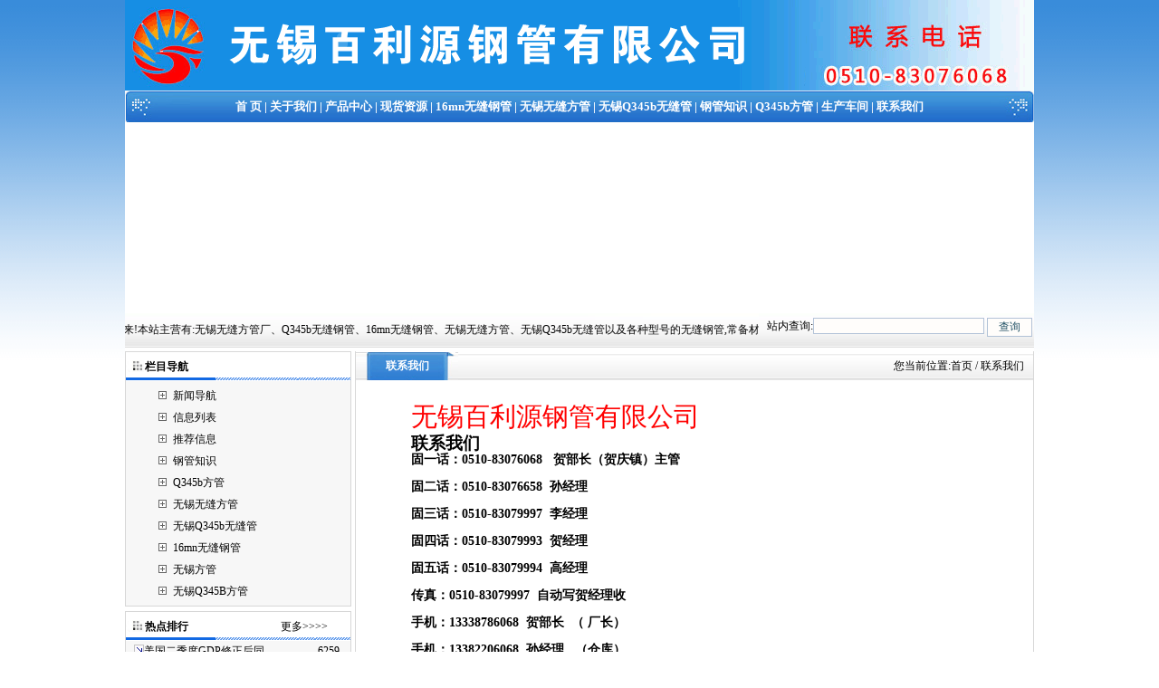

--- FILE ---
content_type: text/html
request_url: http://www.wuxifgc.com/contact.asp
body_size: 10300
content:

<html>
<head>
<meta http-equiv="Content-Type" content="text/html; charset=gb2312" />
<title>联系我们|无锡无缝方管厂制造厂|Q345b无缝钢管厂|16mn无缝钢管厂|无锡无缝方管厂</title>
<meta name="keywords" content="无锡无缝方管厂制造厂,Q345b无缝钢管厂,16mn无缝钢管厂,无锡无缝方管厂">
<meta name="description" content="无锡百利源钢管有限公司是专业经销无锡无缝方管厂、Q345b无缝钢管、16mn无缝钢管、无锡无缝方管和无锡Q345b无缝管的企业，在钢管厂和无缝钢管行业中有较高的信誉！最优最全的无缝钢管信息尽在无锡百利源钢管有限公司！专业销售螺旋钢管和无缝钢管产品！手机：15996162589">
<link rel="stylesheet" href="gg.css" type="text/css">
</head>
<body style="margin: 0 0 0 0; text-align: center; background-image: url(image/bodybg.gif); background-attachment: fixed;">
<table width="1004" border="0" align="center" cellpadding="0" cellspacing="0" bgcolor="#FFFFFF">
	<tr><td height="100" colspan="2" background="img/top.gif" valign="top"><object classid="clsid:D27CDB6E-AE6D-11cf-96B8-444553540000" codebase="http://download.macromedia.com/pub/shockwave/cabs/flash/swflash.cab#version=7,0,19,0" width="480" height="90">
      <param name="movie" value="image/15.swf" />
      <param name="quality" value="high" />
      <param name="wmode" value="transparent" />
      <embed src="image/15.swf" width="480" height="90" quality="high" pluginspage="http://www.macromedia.com/go/getflashplayer" type="application/x-shockwave-flash" wmode="transparent"></embed>
	  </object></td>
	</tr>
	<tr><td height="35" colspan="28" align="center" background="img/dh.gif" style="font-weight:bold; font-size:13px" id="Menu">
		<span style="color:#ffffff"><a href="/">首&nbsp;页</a> | <a href="/company.asp"> 关于我们</a> | <a href="/ProductList.asp"> 产品中心</strong></a> | <a href="/Supply.asp">现货资源</a> | <a href="/NewsClass.asp?BigClassID=5">16mn无缝钢管</a> | <a href="/NewsClass.asp?BigClassID=3">无锡无缝方管</a> | <a href="/NewsClass.asp?BigClassID=4">无锡Q345b无缝管</a> | <a href="/NewsClass.asp?BigClassID=1">钢管知识</a> | <a href="/NewsClass.asp?BigClassID=2">Q345b方管</a> |  <a href="/honor.asp">生产车间</a> | <a href="/contact.asp"> 联系我们</a></span>
	</td>
	</tr>
	<tr>
	  <td height="210" colspan="2" align="right" valign="bottom"><script type="text/javascript">
imgUrl1="/img/01.jpg";
imgtext1="无锡无缝方管厂"
imgLink1=escape("http://www.wuxifgc.com ");
imgUrl2="/img/02.jpg";
imgtext2="Q345b无缝钢管"
imgLink2=escape("http://www.wuxifgc.com ");
 var focus_width=1004
 var focus_height=210
 var text_height=0
 var swf_height = focus_height+text_height
 
 var pics=imgUrl1+"|"+imgUrl2
 var links=imgLink1+"|"+imgLink2
 var texts=imgtext1+"|"+imgtext2
 
 document.write('<object classid="clsid:d27cdb6e-ae6d-11cf-96b8-444553540000" codebase="http://fpdownload.macromedia.com/pub/shockwave/cabs/flash/swflash.cab#version=6,0,0,0" width="'+ focus_width +'" height="'+ swf_height +'">');
 document.write('<param name="allowScriptAccess" value="sameDomain"><param name="movie" value="/images/focus2.swf"><param name="quality" value="high"><param name="bgcolor" value="#F0F0F0">');
 document.write('<param name="menu" value="false"><param name=wmode value="opaque">');
 document.write('<param name="FlashVars" value="pics='+pics+'&links='+links+'&texts='+texts+'&borderwidth='+focus_width+'&borderheight='+focus_height+'&textheight='+text_height+'">');
 document.write('<embed ID="focus_flash" src="/images/focus2.swf" wmode="opaque" FlashVars="pics='+pics+'&links='+links+'&texts='+texts+'&borderwidth='+focus_width+'&borderheight='+focus_height+'&textheight='+text_height+'" menu="false" bgcolor="#ffffff" quality="high" width="'+ focus_width +'" height="'+ swf_height +'" allowScriptAccess="sameDomain" type="application/x-shockwave-flash" pluginspage="http://www.macromedia.com/go/getflashplayer" />');
 document.write('</object>');
        </script></td>
	</tr>
	<tr>
		<td width="658" height="28" align="left" background="img/wbg.gif" id="Menu">
			<marquee behavior="alternate" direction="left" width="700" scrollamount=2 onmouseover=stop(); onmouseout=start();>
					无锡百利源钢管有限公司欢迎您的到来!本站主营有:无锡无缝方管厂、Q345b无缝钢管、16mn无缝钢管、无锡无缝方管、无锡Q345b无缝管以及各种型号的无缝钢管,常备材质：20#、35#、45#、20G、40Cr、20Cr、16Mn-45Mn、27SiMn、Cr5Mo、12CrMo(T12)、12Cr1MoV、12Cr1MoVG、10CrMo910、 15CrMo、35CrMo、40CrMo.咨询热线:15996162589.
			</marquee>
		</td>
		<td width="339" align="center" background="img/wbg.gif" id="Menu" >
			<table width="102%" border="0" cellpadding="0" cellspacing="0">
				<tr>
					<form action="ShowCode.asp" method="get" name="keyform" id="keyform" style="margin:0 0 0 0;">
						<td height="39" colspan="2" align="center">
							站内查询:<input name="key" type="text" value="" size="25" />
							<input name="radtype" type="hidden" value="union" />
							<span style="margin-top:5px"><input name="submit" type="submit" title="查询" value="查询" style="width:50px; vertical-align:middle" /></span>
							<div style="margin-top:5px"></div>
						</td>
					</form>
				</tr>
			</table>
		</td>
	</tr>
</table>
<table width="1004" border="0" cellpadding="0" cellspacing="0" bgcolor="#FFFFFF" align="center">
	<tr><td width="252" align="left" valign="top" bgcolor="#FFFFFF">
		<table width="250" border="0" cellpadding="0" cellspacing="0" bgcolor="#FFFFFF" style="border:#D7D7D7 solid 1px; margin-top:4px;">
			<tr><td height="32" align="left" background="/image/t7.gif"><strong> 　 &nbsp;&nbsp;栏目导航</strong></td>
			</tr>
			<tr><td height="71" colspan="2" bgcolor="#F7F7F7">
				<table width="80%" border="0" align="center" cellpadding="4" cellspacing="0">
					<tr><td align="left">

						<table width="100%" border="0" cellspacing="0" cellpadding="0">
							<tr>
								<td width="23" height="24" align="center"><img src="image/034.gif" width="9" height="9" /></td>
								<td width="*" align="left"><a href="/CoNews.asp" title="新闻导航"> 新闻导航</a></td>
							</tr>
							<tr>
								<td width="23" height="24" align="center"><img src="image/034.gif" width="9" height="9" /></td>
								<td width="*" align="left"><a href="/News.asp" title="信息列表"> 信息列表</a></td>
							</tr>
							<tr>
								<td width="23" height="24" align="center"><img src="image/034.gif" width="9" height="9" /></td>
								<td width="*" align="left"><a href="/EndNews.asp" title="推荐信息"> 推荐信息</a></td>
							</tr>

							<tr align="center">
								<td width="23" height="24" align="center"><img src="image/034.gif" width="9" height="9" /></td>
								<td width="*" align="left"><a href="NewsClass.asp?BigClassID=1" title="钢管知识"> 钢管知识</a></td>
							</tr>

							<tr align="center">
								<td width="23" height="24" align="center"><img src="image/034.gif" width="9" height="9" /></td>
								<td width="*" align="left"><a href="NewsClass.asp?BigClassID=2" title="Q345b方管"> Q345b方管</a></td>
							</tr>

							<tr align="center">
								<td width="23" height="24" align="center"><img src="image/034.gif" width="9" height="9" /></td>
								<td width="*" align="left"><a href="NewsClass.asp?BigClassID=3" title="无锡无缝方管"> 无锡无缝方管</a></td>
							</tr>

							<tr align="center">
								<td width="23" height="24" align="center"><img src="image/034.gif" width="9" height="9" /></td>
								<td width="*" align="left"><a href="NewsClass.asp?BigClassID=4" title="无锡Q345b无缝管"> 无锡Q345b无缝管</a></td>
							</tr>

							<tr align="center">
								<td width="23" height="24" align="center"><img src="image/034.gif" width="9" height="9" /></td>
								<td width="*" align="left"><a href="NewsClass.asp?BigClassID=5" title="16mn无缝钢管"> 16mn无缝钢管</a></td>
							</tr>

							<tr align="center">
								<td width="23" height="24" align="center"><img src="image/034.gif" width="9" height="9" /></td>
								<td width="*" align="left"><a href="NewsClass.asp?BigClassID=7" title="无锡方管"> 无锡方管</a></td>
							</tr>

							<tr align="center">
								<td width="23" height="24" align="center"><img src="image/034.gif" width="9" height="9" /></td>
								<td width="*" align="left"><a href="NewsClass.asp?BigClassID=8" title="无锡Q345B方管"> 无锡Q345B方管</a></td>
							</tr>

						</table>
					</td></tr>
				</table>
			</td></tr>
		</table>
      	<table width="250" border="0" cellpadding="0" cellspacing="0" bgcolor="#FFFFFF" style="margin-top:5px; border:#D7D7D7 solid 1px">
			<tr><td height="32" align="left" background="/image/t7.gif"><strong> 　 &nbsp;&nbsp;热点排行</strong> 　　　　　　　　 <a href="/endnews.asp">更多&gt;&gt;&gt;&gt;</a></td>
			</tr>
			<tr><td height="57" colspan="2" bgcolor="#F7F7F7">
				<table width="93%" height="24" border="0" align="center" cellpadding="0" cellspacing="0">

					<tr>
						<td width="241" height="22"><img src="img/arrow_6.gif" width="11" height="11"><a href="shownews.asp?id=26" title="美国二季度GDP修正后同比增长1.7%">美国二季度GDP修正后同</a></td>
						<td width="31" height="22" align="center">6259</td>
					</tr>

					<tr>
						<td width="241" height="22"><img src="img/arrow_6.gif" width="11" height="11"><a href="shownews.asp?id=43" title="无锡Q345B无缝钢管市场价格或将伺机反弹">无锡Q345B无缝钢管市</a></td>
						<td width="31" height="22" align="center">6146</td>
					</tr>

					<tr>
						<td width="241" height="22"><img src="img/arrow_6.gif" width="11" height="11"><a href="shownews.asp?id=81" title="嘉兴Q345B无缝方管价格恐跌不停">嘉兴Q345B无缝方管价</a></td>
						<td width="31" height="22" align="center">6049</td>
					</tr>

					<tr>
						<td width="241" height="22"><img src="img/arrow_6.gif" width="11" height="11"><a href="shownews.asp?id=44" title="国内Q345b无缝钢管消耗量达到700百吨">国内Q345b无缝钢管消</a></td>
						<td width="31" height="22" align="center">5939</td>
					</tr>

					<tr>
						<td width="241" height="22"><img src="img/arrow_6.gif" width="11" height="11"><a href="shownews.asp?id=58" title="24日江苏无锡方管现货规格">24日江苏无锡方管现货规</a></td>
						<td width="31" height="22" align="center">5758</td>
					</tr>

					<tr>
						<td width="241" height="22"><img src="img/arrow_6.gif" width="11" height="11"><a href="shownews.asp?id=95" title="黄山石油裂化管价格规格表">黄山石油裂化管价格规格表</a></td>
						<td width="31" height="22" align="center">5724</td>
					</tr>

					<tr>
						<td width="241" height="22"><img src="img/arrow_6.gif" width="11" height="11"><a href="shownews.asp?id=45" title="10月15日包钢Q345b无缝管:&nbsp;价格稳定&nbsp;成交不佳">10月15日包钢Q345</a></td>
						<td width="31" height="22" align="center">5229</td>
					</tr>

					<tr>
						<td width="241" height="22"><img src="img/arrow_6.gif" width="11" height="11"><a href="shownews.asp?id=76" title="7日无锡16Mn无缝价格持续上涨">7日无锡16Mn无缝价格</a></td>
						<td width="31" height="22" align="center">5092</td>
					</tr>

					<tr>
						<td width="241" height="22"><img src="img/arrow_6.gif" width="11" height="11"><a href="shownews.asp?id=117" title="16mn无缝钢管近期因宏观经济数据好转">16mn无缝钢管近期因宏</a></td>
						<td width="31" height="22" align="center">5091</td>
					</tr>

					<tr>
						<td width="241" height="22"><img src="img/arrow_6.gif" width="11" height="11"><a href="shownews.asp?id=96" title="11月包钢无缝钢管-包钢协议户">11月包钢无缝钢管-包钢</a></td>
						<td width="31" height="22" align="center">5078</td>
					</tr>

					<tr>
						<td width="241" height="22"><img src="img/arrow_6.gif" width="11" height="11"><a href="shownews.asp?id=14" title="合金钢的分类">合金钢的分类</a></td>
						<td width="31" height="22" align="center">5042</td>
					</tr>

          		</table>
		  	</td></tr>
    	</table>
	</td>
	<td width="752" align="right" valign="top">
		<table width="750" cellspacing="0" style="border: solid 1px #D7D7D7; border-top-width:0px; margin-top:4px;">
			<tr>
				<td width="15%" height="32" align="center" background="img/w2.gif" style="color:#FFFFFF"><strong> 联系我们</strong></td>
				<td width="85%" align="right" background="img/w01.gif" style="padding-right:10px;">您当前位置:<a href="http://www.wuxifgc.com /">首页</a> / 联系我们</td>
			</tr>
			<tr>
				<td align="left" colspan="2" style="line-height: 2.2">
					<table width="92%" height="144" border="0" align="right" cellpadding="0" cellspacing="0">
						<tr>
							<td width="70%" align="left" valign="top"><P><FONT style="FONT-SIZE: 22pt; FONT-FAMILY: 黑体; COLOR: #ff0000"></FONT>&nbsp;</P>
<P><FONT style="FONT-SIZE: 22pt; FONT-FAMILY: 黑体; COLOR: #ff0000">无锡百利源钢管有限公司</FONT></P><FONT color=#ff0000 face=黑体></FONT>
<P><STRONG><FONT style="FONT-SIZE: 14pt; FONT-FAMILY: 黑体">联系我们<BR style="FONT-FAMILY: "></FONT><FONT style="FONT-SIZE: 10.5pt; FONT-FAMILY: 黑体">固一话：0510-83076068&nbsp;&nbsp; 贺部长（贺庆镇）主管</FONT></STRONG></P>
<P><FONT style="FONT-SIZE: 10.5pt; FONT-FAMILY: 黑体"><STRONG>固二话：0510-83076658&nbsp; 孙经理</STRONG></FONT></P>
<P><FONT style="FONT-SIZE: 10.5pt; FONT-FAMILY: 黑体"><STRONG>固三话：0510-83079997&nbsp; 李经理</STRONG></FONT></P>
<P><STRONG><FONT face=黑体><FONT style="FONT-SIZE: 10.5pt; FONT-FAMILY: 黑体"><STRONG>固四话：0510-83079993&nbsp; 贺经理 </STRONG></FONT></FONT></STRONG></P>
<P><FONT style="FONT-SIZE: 10.5pt; FONT-FAMILY: 黑体"><STRONG>固五话：0510-83079994&nbsp; 高经理</STRONG></FONT></P>
<P><FONT style="FONT-SIZE: 10.5pt; FONT-FAMILY: 黑体"><STRONG>传真：0510-83079997&nbsp; 自动写贺经理收</STRONG></FONT></P>
<P><FONT style="FONT-SIZE: 10.5pt; FONT-FAMILY: 黑体"><STRONG>手机：13338786068&nbsp; 贺部长&nbsp;&nbsp;（ 厂长）</STRONG></FONT></P>
<P><FONT style="FONT-SIZE: 10.5pt; FONT-FAMILY: 黑体"><STRONG>手机：13382206068&nbsp; 孙经理&nbsp;&nbsp; （仓库）</STRONG></FONT></P>
<P><STRONG><FONT face=黑体>手机： 13373661878&nbsp;&nbsp;&nbsp;&nbsp;高经理&nbsp;&nbsp;&nbsp;&nbsp; （开单处）</FONT></STRONG></P>
<P><FONT style="FONT-SIZE: 10.5pt; FONT-FAMILY: 黑体"><STRONG>邮编：214000</STRONG></FONT></P>
<P><B style="FONT-SIZE: 12px; FONT-FAMILY: 宋体; FONT-VARIANT: normal; WHITE-SPACE: normal; WORD-SPACING: 0px; TEXT-TRANSFORM: none; COLOR: rgb(0,0,0); FONT-STYLE: normal; LETTER-SPACING: normal; LINE-HEIGHT: 27px; BACKGROUND-COLOR: rgb(255,255,255); TEXT-INDENT: 0px; -webkit-text-size-adjust: auto; -webkit-text-stroke-width: 0px"><SPAN style="COLOR: rgb(229,51,51)">公司拥有物流车队发货快，配货，全国各地送货，专线直发车。</SPAN></B><BR style="WHITE-SPACE: normal; WORD-SPACING: 0px; TEXT-TRANSFORM: none; COLOR: rgb(0,0,0); FONT: 12px/27px 宋体; LETTER-SPACING: normal; BACKGROUND-COLOR: rgb(255,255,255); TEXT-INDENT: 0px; -webkit-text-size-adjust: auto; -webkit-text-stroke-width: 0px"><BR><FONT style="FONT-SIZE: 10.5pt; FONT-FAMILY: 黑体"><STRONG>上网洽谈工具：QQ 473334606</STRONG></FONT></P>
<P><STRONG><FONT face=黑体>以下分网站</FONT></STRONG>：<A href="http://www.wuxifgc.com">http://www.wuxifgc.com</A>&nbsp;&nbsp;&nbsp; &nbsp;<A href="http://www.wxblygg.com">www.wxblygg.com</A> （2）<A href="http://www.wxstjt.com">www.wxstjt.com</A></P>
<P>（3）<A href="http://www.stfggs.com">www.stfggs.com</A>（4）<A href="http://www.wxtgfgc.com">www.wxtgfgc.com</A>（5）<A href="http://www.st-fg.com">www.st-fg.com</A></P>
<P>（6）<A href="http://www.wxsutuo.com">www.wxsutuo.com</A> （7）<A href="http://www.wxstfggs.com">www.wxstfggs.com</A></P>
<P><BR>&nbsp;邮箱：<A href="mailto:473334606@qq.com">473334606@qq.com</A></P>
<P><BR>地址：无锡市-惠山区-钱桥镇-（西章工业园-惠澄大道77号）百利源钢管厂&nbsp; </P>
<P>公司一般合作程序：1、报价→(现货)装完车后付清全款；<BR>公司一般合作程序：2、报价→签订正式合同→收定金30﹪→装完车后付清尾款。<BR>&nbsp;<BR>无锡（百利源钢管）有限公司<BR>经营类：企业发展目标：依靠多样化的产品仓储和全方位的钢材信息，打造国内一流的钢材供应商、综合性采购供应商；<BR>生产类：公司投资、参股方形钢管制造业，为客户提供更优质、更优惠的方管系列钢材产品。</P>
<P>服务三保：保证质量、保证时间、保证数量服务宗旨：雄厚的实力、优质的产品、低廉的价格、一流的服务。<BR>&nbsp;&nbsp; *批零兼营，一支起售。<BR>&nbsp;&nbsp;&nbsp;&nbsp;&nbsp;*顾客可以随意挑选所需的长度或其他要求。<BR>&nbsp;&nbsp;&nbsp;&nbsp;&nbsp;*代订、代购各类钢厂合同或特殊规格、交货及时，价格低。<BR>&nbsp;&nbsp;&nbsp;&nbsp;&nbsp;*调剂本库暂缺的规格，省去您奔波采购的辛劳。<BR>&nbsp;&nbsp;&nbsp;&nbsp;&nbsp;*代办运输，量大可直发您指定的地点。<BR>&nbsp;&nbsp;&nbsp;&nbsp;&nbsp;*节假日不休息，随到随提。<BR>&nbsp;&nbsp;&nbsp;&nbsp;&nbsp;*所售钢管，公司负责全面质量跟踪，为您排除后顾之忧。<BR>&nbsp;&nbsp;&nbsp;&nbsp;&nbsp;*本公司所供管材均附钢厂原始材质书。<BR>&nbsp;&nbsp;&nbsp;&nbsp;&nbsp;*为用户订做各种特殊规格，特种材质。</P></td>
							<td width="30%" align="left" valign="bottom" style="line-height:2.0"><img src="img/lx.gif" width="151" height="263"></td>
						</tr>
					</table>
			  </td>
			</tr>
			<tr><td colspan="2" height="190" align="left" valign="bottom" style="line-height: 2.2"><META http-equiv=Content-Type content="text/html; charset=gb2312"> 
<!--最新图文代码开始-->

<div align='center' id='demo' style='overflow:hidden;height:145px;width:730px;'>
  <!--滚动区的高度和宽度-->
  <table align='center' cellpadding='0' cellspace='0' style=" border-bottom-style: hidden;" bgcolor="#FFFFFF">
    <tr>
      <td id='demo1' valign='top'><table width='100%' cellpadding='0' cellspacing='0' style=" border-bottom-style: hidden;" align='center'>
        <tr valign='top'>
          
          <td align='center'><table width=100% style=" border-bottom-style: hidden;" align=center cellpadding=0 cellspacing=0>
            <tr>
              <td width="130" height="95" align="center"><a href='ProductShow.asp?ID=136' target=_blank title='无锡惠山区方管厂|钱桥方管厂|无锡Q345B方管厂'>
                
                <img src="/UploadFiles/20200731233210943.jpg" alt="无锡惠山区方管厂|钱桥方管厂|无锡Q345B方管厂" width="160" height="120" border="0" style="border:solid 1px #D7D7D7" />
                
              </a></td>
            </tr>
            <tr>
              <td colspan=3 align=center height=20 valign='top'><a href='ProductShow.asp?ID=136' target=_blank title='无锡惠山区方管厂|钱桥方管厂|无锡Q345B方管厂'>无锡惠山区方管厂|钱…</a> </td>
            </tr>
          </table></td><td>&nbsp;</td>
          
          <td align='center'><table width=100% style=" border-bottom-style: hidden;" align=center cellpadding=0 cellspacing=0>
            <tr>
              <td width="130" height="95" align="center"><a href='ProductShow.asp?ID=135' target=_blank title='无锡方管|方管无锡|方管价格|方管企业百利源'>
                
                <img src="/UploadFiles/20200731232946760.jpg" alt="无锡方管|方管无锡|方管价格|方管企业百利源" width="160" height="120" border="0" style="border:solid 1px #D7D7D7" />
                
              </a></td>
            </tr>
            <tr>
              <td colspan=3 align=center height=20 valign='top'><a href='ProductShow.asp?ID=135' target=_blank title='无锡方管|方管无锡|方管价格|方管企业百利源'>无锡方管|方管无锡|…</a> </td>
            </tr>
          </table></td><td>&nbsp;</td>
          
          <td align='center'><table width=100% style=" border-bottom-style: hidden;" align=center cellpadding=0 cellspacing=0>
            <tr>
              <td width="130" height="95" align="center"><a href='ProductShow.asp?ID=134' target=_blank title='无锡Q345B无缝管、Q345B无缝管、Q345B钢管、无锡无缝管便宜'>
                
                <img src="/UploadFiles/20200731232558936.jpg" alt="无锡Q345B无缝管、Q345B无缝管、Q345B钢管、无锡无缝管便宜" width="160" height="120" border="0" style="border:solid 1px #D7D7D7" />
                
              </a></td>
            </tr>
            <tr>
              <td colspan=3 align=center height=20 valign='top'><a href='ProductShow.asp?ID=134' target=_blank title='无锡Q345B无缝管、Q345B无缝管、Q345B钢管、无锡无缝管便宜'>无锡Q345B无缝管、Q…</a> </td>
            </tr>
          </table></td><td>&nbsp;</td>
          
          <td align='center'><table width=100% style=" border-bottom-style: hidden;" align=center cellpadding=0 cellspacing=0>
            <tr>
              <td width="130" height="95" align="center"><a href='ProductShow.asp?ID=133' target=_blank title='无锡Q345B无缝方管—Q345B方管厂家'>
                
                <img src="/UploadFiles/20200731232434982.jpg" alt="无锡Q345B无缝方管—Q345B方管厂家" width="160" height="120" border="0" style="border:solid 1px #D7D7D7" />
                
              </a></td>
            </tr>
            <tr>
              <td colspan=3 align=center height=20 valign='top'><a href='ProductShow.asp?ID=133' target=_blank title='无锡Q345B无缝方管—Q345B方管厂家'>无锡Q345B无缝方管—…</a> </td>
            </tr>
          </table></td><td>&nbsp;</td>
          
          <td align='center'><table width=100% style=" border-bottom-style: hidden;" align=center cellpadding=0 cellspacing=0>
            <tr>
              <td width="130" height="95" align="center"><a href='ProductShow.asp?ID=70' target=_blank title='27日常熟方管价格包括Q345B方管'>
                
                <img src="/UploadFiles/20180803133550507.jpg" alt="27日常熟方管价格包括Q345B方管" width="160" height="120" border="0" style="border:solid 1px #D7D7D7" />
                
              </a></td>
            </tr>
            <tr>
              <td colspan=3 align=center height=20 valign='top'><a href='ProductShow.asp?ID=70' target=_blank title='27日常熟方管价格包括Q345B方管'>27日常熟方管价格包…</a> </td>
            </tr>
          </table></td><td>&nbsp;</td>
          
          <td align='center'><table width=100% style=" border-bottom-style: hidden;" align=center cellpadding=0 cellspacing=0>
            <tr>
              <td width="130" height="95" align="center"><a href='ProductShow.asp?ID=111' target=_blank title='泰兴50/*50方管零售价格'>
                
                <img src="/UploadFiles/20150114183942232.jpg" alt="泰兴50/*50方管零售价格" width="160" height="120" border="0" style="border:solid 1px #D7D7D7" />
                
              </a></td>
            </tr>
            <tr>
              <td colspan=3 align=center height=20 valign='top'><a href='ProductShow.asp?ID=111' target=_blank title='泰兴50/*50方管零售价格'>泰兴50/*50方管零售…</a> </td>
            </tr>
          </table></td><td>&nbsp;</td>
          
          <td align='center'><table width=100% style=" border-bottom-style: hidden;" align=center cellpadding=0 cellspacing=0>
            <tr>
              <td width="130" height="95" align="center"><a href='ProductShow.asp?ID=109' target=_blank title='Q235冷轧焊管，Q345b焊接方管，无锡方管，非标焊管，异形焊管'>
                
                <img src="/UploadFiles/20150112191049191.jpg" alt="Q235冷轧焊管，Q345b焊接方管，无锡方管，非标焊管，异形焊管" width="160" height="120" border="0" style="border:solid 1px #D7D7D7" />
                
              </a></td>
            </tr>
            <tr>
              <td colspan=3 align=center height=20 valign='top'><a href='ProductShow.asp?ID=109' target=_blank title='Q235冷轧焊管，Q345b焊接方管，无锡方管，非标焊管，异形焊管'>Q235冷轧焊管，Q345…</a> </td>
            </tr>
          </table></td><td>&nbsp;</td>
          
          <td align='center'><table width=100% style=" border-bottom-style: hidden;" align=center cellpadding=0 cellspacing=0>
            <tr>
              <td width="130" height="95" align="center"><a href='ProductShow.asp?ID=108' target=_blank title='无锡方管价格表'>
                
                <img src="/UploadFiles/20141203181939848.jpg" alt="无锡方管价格表" width="160" height="120" border="0" style="border:solid 1px #D7D7D7" />
                
              </a></td>
            </tr>
            <tr>
              <td colspan=3 align=center height=20 valign='top'><a href='ProductShow.asp?ID=108' target=_blank title='无锡方管价格表'>无锡方管价格表</a> </td>
            </tr>
          </table></td><td>&nbsp;</td>
          
          <td align='center'><table width=100% style=" border-bottom-style: hidden;" align=center cellpadding=0 cellspacing=0>
            <tr>
              <td width="130" height="95" align="center"><a href='ProductShow.asp?ID=107' target=_blank title='慈溪方管生产加工价格'>
                
                <img src="/UploadFiles/20141118183345752.jpg" alt="慈溪方管生产加工价格" width="160" height="120" border="0" style="border:solid 1px #D7D7D7" />
                
              </a></td>
            </tr>
            <tr>
              <td colspan=3 align=center height=20 valign='top'><a href='ProductShow.asp?ID=107' target=_blank title='慈溪方管生产加工价格'>慈溪方管生产加工价…</a> </td>
            </tr>
          </table></td><td>&nbsp;</td>
          
          <td align='center'><table width=100% style=" border-bottom-style: hidden;" align=center cellpadding=0 cellspacing=0>
            <tr>
              <td width="130" height="95" align="center"><a href='ProductShow.asp?ID=106' target=_blank title='今日无锡方管产品规格'>
                
                <img src="/UploadFiles/20141117190624591.jpg" alt="今日无锡方管产品规格" width="160" height="120" border="0" style="border:solid 1px #D7D7D7" />
                
              </a></td>
            </tr>
            <tr>
              <td colspan=3 align=center height=20 valign='top'><a href='ProductShow.asp?ID=106' target=_blank title='今日无锡方管产品规格'>今日无锡方管产品规…</a> </td>
            </tr>
          </table></td><td>&nbsp;</td>
          
          <td align='center'><table width=100% style=" border-bottom-style: hidden;" align=center cellpadding=0 cellspacing=0>
            <tr>
              <td width="130" height="95" align="center"><a href='ProductShow.asp?ID=113' target=_blank title='快讯：7月2日无锡方管库存量有所减少'>
                
                <img src="/UploadFiles/20150703182941678.jpg" alt="快讯：7月2日无锡方管库存量有所减少" width="160" height="120" border="0" style="border:solid 1px #D7D7D7" />
                
              </a></td>
            </tr>
            <tr>
              <td colspan=3 align=center height=20 valign='top'><a href='ProductShow.asp?ID=113' target=_blank title='快讯：7月2日无锡方管库存量有所减少'>快讯：7月2日无锡方…</a> </td>
            </tr>
          </table></td><td>&nbsp;</td>
          
          <td align='center'><table width=100% style=" border-bottom-style: hidden;" align=center cellpadding=0 cellspacing=0>
            <tr>
              <td width="130" height="95" align="center"><a href='ProductShow.asp?ID=62' target=_blank title='11月10日无锡Q345B方管价格行情'>
                
                <img src="/UploadFiles/20121110012636779.jpg" alt="11月10日无锡Q345B方管价格行情" width="160" height="120" border="0" style="border:solid 1px #D7D7D7" />
                
              </a></td>
            </tr>
            <tr>
              <td colspan=3 align=center height=20 valign='top'><a href='ProductShow.asp?ID=62' target=_blank title='11月10日无锡Q345B方管价格行情'>11月10日无锡Q345B方…</a> </td>
            </tr>
          </table></td><td>&nbsp;</td>
          
          <td align='center'><table width=100% style=" border-bottom-style: hidden;" align=center cellpadding=0 cellspacing=0>
            <tr>
              <td width="130" height="95" align="center"><a href='ProductShow.asp?ID=112' target=_blank title='无锡方管厂优惠价格处理q345b方管'>
                
                <img src="/UploadFiles/20150630103842800.jpg" alt="无锡方管厂优惠价格处理q345b方管" width="160" height="120" border="0" style="border:solid 1px #D7D7D7" />
                
              </a></td>
            </tr>
            <tr>
              <td colspan=3 align=center height=20 valign='top'><a href='ProductShow.asp?ID=112' target=_blank title='无锡方管厂优惠价格处理q345b方管'>无锡方管厂优惠价格…</a> </td>
            </tr>
          </table></td><td>&nbsp;</td>
          
          <td align='center'><table width=100% style=" border-bottom-style: hidden;" align=center cellpadding=0 cellspacing=0>
            <tr>
              <td width="130" height="95" align="center"><a href='ProductShow.asp?ID=92' target=_blank title='无锡方管行情资讯'>
                
                <img src="/UploadFiles/20131223144948751.jpg" alt="无锡方管行情资讯" width="160" height="120" border="0" style="border:solid 1px #D7D7D7" />
                
              </a></td>
            </tr>
            <tr>
              <td colspan=3 align=center height=20 valign='top'><a href='ProductShow.asp?ID=92' target=_blank title='无锡方管行情资讯'>无锡方管行情资讯</a> </td>
            </tr>
          </table></td><td>&nbsp;</td>
          
          <td align='center'><table width=100% style=" border-bottom-style: hidden;" align=center cellpadding=0 cellspacing=0>
            <tr>
              <td width="130" height="95" align="center"><a href='ProductShow.asp?ID=90' target=_blank title='11月11日光棍节退出无锡方管价格'>
                
                <img src="/UploadFiles/20131111133846701.jpg" alt="11月11日光棍节退出无锡方管价格" width="160" height="120" border="0" style="border:solid 1px #D7D7D7" />
                
              </a></td>
            </tr>
            <tr>
              <td colspan=3 align=center height=20 valign='top'><a href='ProductShow.asp?ID=90' target=_blank title='11月11日光棍节退出无锡方管价格'>11月11日光棍节退出…</a> </td>
            </tr>
          </table></td><td>&nbsp;</td>
          
          <td align='center'><table width=100% style=" border-bottom-style: hidden;" align=center cellpadding=0 cellspacing=0>
            <tr>
              <td width="130" height="95" align="center"><a href='ProductShow.asp?ID=58' target=_blank title='钱桥镇方管更新价格行情'>
                
                <img src="/UploadFiles/20121108011249984.jpg" alt="钱桥镇方管更新价格行情" width="160" height="120" border="0" style="border:solid 1px #D7D7D7" />
                
              </a></td>
            </tr>
            <tr>
              <td colspan=3 align=center height=20 valign='top'><a href='ProductShow.asp?ID=58' target=_blank title='钱桥镇方管更新价格行情'>钱桥镇方管更新价格…</a> </td>
            </tr>
          </table></td><td>&nbsp;</td>
          
          <td align='center'><table width=100% style=" border-bottom-style: hidden;" align=center cellpadding=0 cellspacing=0>
            <tr>
              <td width="130" height="95" align="center"><a href='ProductShow.asp?ID=132' target=_blank title='无锡q345b方管加工定做就在江苏'>
                
                <img src="/UploadFiles/20190412140211287.jpg" alt="无锡q345b方管加工定做就在江苏" width="160" height="120" border="0" style="border:solid 1px #D7D7D7" />
                
              </a></td>
            </tr>
            <tr>
              <td colspan=3 align=center height=20 valign='top'><a href='ProductShow.asp?ID=132' target=_blank title='无锡q345b方管加工定做就在江苏'>无锡q345b方管加工定…</a> </td>
            </tr>
          </table></td><td>&nbsp;</td>
          
          <td align='center'><table width=100% style=" border-bottom-style: hidden;" align=center cellpadding=0 cellspacing=0>
            <tr>
              <td width="130" height="95" align="center"><a href='ProductShow.asp?ID=131' target=_blank title='q345b'>
                
                <img src="/UploadFiles/20190412140211287.jpg" alt="q345b" width="160" height="120" border="0" style="border:solid 1px #D7D7D7" />
                
              </a></td>
            </tr>
            <tr>
              <td colspan=3 align=center height=20 valign='top'><a href='ProductShow.asp?ID=131' target=_blank title='q345b'>q345b</a> </td>
            </tr>
          </table></td><td>&nbsp;</td>
          
          <td align='center'><table width=100% style=" border-bottom-style: hidden;" align=center cellpadding=0 cellspacing=0>
            <tr>
              <td width="130" height="95" align="center"><a href='ProductShow.asp?ID=130' target=_blank title='今日推荐(江苏方管无锡）方管生产厂家价格'>
                
                <img src="/UploadFiles/20190327120606640.jpg" alt="今日推荐(江苏方管无锡）方管生产厂家价格" width="160" height="120" border="0" style="border:solid 1px #D7D7D7" />
                
              </a></td>
            </tr>
            <tr>
              <td colspan=3 align=center height=20 valign='top'><a href='ProductShow.asp?ID=130' target=_blank title='今日推荐(江苏方管无锡）方管生产厂家价格'>今日推荐(江苏方管无…</a> </td>
            </tr>
          </table></td><td>&nbsp;</td>
          
          <td align='center'><table width=100% style=" border-bottom-style: hidden;" align=center cellpadding=0 cellspacing=0>
            <tr>
              <td width="130" height="95" align="center"><a href='ProductShow.asp?ID=128' target=_blank title='2018年8月3日无锡方管成型方法分类性能方管厂'>
                
                <img src="/UploadFiles/20180803133256667.jpg" alt="2018年8月3日无锡方管成型方法分类性能方管厂" width="160" height="120" border="0" style="border:solid 1px #D7D7D7" />
                
              </a></td>
            </tr>
            <tr>
              <td colspan=3 align=center height=20 valign='top'><a href='ProductShow.asp?ID=128' target=_blank title='2018年8月3日无锡方管成型方法分类性能方管厂'>2018年8月3日无锡方…</a> </td>
            </tr>
          </table></td><td>&nbsp;</td>
          
          <td align='center'><table width=100% style=" border-bottom-style: hidden;" align=center cellpadding=0 cellspacing=0>
            <tr>
              <td width="130" height="95" align="center"><a href='ProductShow.asp?ID=110' target=_blank title='无锡方管丨Q345B异形焊管丨Q345b非标无锡方管'>
                
                <img src="/UploadFiles/20150112191354362.jpg" alt="无锡方管丨Q345B异形焊管丨Q345b非标无锡方管" width="160" height="120" border="0" style="border:solid 1px #D7D7D7" />
                
              </a></td>
            </tr>
            <tr>
              <td colspan=3 align=center height=20 valign='top'><a href='ProductShow.asp?ID=110' target=_blank title='无锡方管丨Q345B异形焊管丨Q345b非标无锡方管'>无锡方管丨Q345B异形…</a> </td>
            </tr>
          </table></td><td>&nbsp;</td>
          
          <td align='center'><table width=100% style=" border-bottom-style: hidden;" align=center cellpadding=0 cellspacing=0>
            <tr>
              <td width="130" height="95" align="center"><a href='ProductShow.asp?ID=125' target=_blank title='1月11日无锡方管厂行情'>
                
                <img src="/UploadFiles/20170111160211485.jpg" alt="1月11日无锡方管厂行情" width="160" height="120" border="0" style="border:solid 1px #D7D7D7" />
                
              </a></td>
            </tr>
            <tr>
              <td colspan=3 align=center height=20 valign='top'><a href='ProductShow.asp?ID=125' target=_blank title='1月11日无锡方管厂行情'>1月11日无锡方管厂行…</a> </td>
            </tr>
          </table></td><td>&nbsp;</td>
          
          <td align='center'><table width=100% style=" border-bottom-style: hidden;" align=center cellpadding=0 cellspacing=0>
            <tr>
              <td width="130" height="95" align="center"><a href='ProductShow.asp?ID=124' target=_blank title='无锡方管{Q345b方管}去内毛刺方管'>
                
                <img src="/UploadFiles/20160823115121605.jpg" alt="无锡方管{Q345b方管}去内毛刺方管" width="160" height="120" border="0" style="border:solid 1px #D7D7D7" />
                
              </a></td>
            </tr>
            <tr>
              <td colspan=3 align=center height=20 valign='top'><a href='ProductShow.asp?ID=124' target=_blank title='无锡方管{Q345b方管}去内毛刺方管'>无锡方管{Q345b方管…</a> </td>
            </tr>
          </table></td><td>&nbsp;</td>
          
          <td align='center'><table width=100% style=" border-bottom-style: hidden;" align=center cellpadding=0 cellspacing=0>
            <tr>
              <td width="130" height="95" align="center"><a href='ProductShow.asp?ID=122' target=_blank title='20*20小口径方管价格'>
                
                <img src="/UploadFiles/20160617140345705.jpg" alt="20*20小口径方管价格" width="160" height="120" border="0" style="border:solid 1px #D7D7D7" />
                
              </a></td>
            </tr>
            <tr>
              <td colspan=3 align=center height=20 valign='top'><a href='ProductShow.asp?ID=122' target=_blank title='20*20小口径方管价格'>20*20小口径方管价格…</a> </td>
            </tr>
          </table></td><td>&nbsp;</td>
          
        </tr>
      </table></td>
      <td id=demo2 valign=top></td>
    </tr>
  </table>
</div>

<script>
var Picspeed=15
demo2.innerHTML=demo1.innerHTML
function Marquee1(){
if(demo2.offsetWidth-demo.scrollLeft<=0)
demo.scrollLeft-=demo1.offsetWidth
else{
demo.scrollLeft++
}
}
var MyMar1=setInterval(Marquee1,Picspeed)
demo.onmouseover=function() {clearInterval(MyMar1)}
demo.onmouseout=function() {MyMar1=setInterval(Marquee1,Picspeed)}
</script>
	
<!--最新图文代码结束--></td></tr>
		</table>
	</td></tr>
	<tr><td height="18" align="center" valign="top">&nbsp;</td></tr>
</table>
<table width="1004" border="0" align="center" cellpadding="0" cellspacing="0" style="border: solid 1px #D7D7D7; margin-top:5px;">
	<tr>
		<td align="center" background="image/1.gif" style="padding-top:5px; line-height:2.0"><p><a href="http://www.wuxifgc.com">返回首页</a> | <a href="http://www.wuxifgc.com/conews.asp">信息导航</a> | <a href="http://www.wuxifgc.com/endnews.asp">信息推荐</a> | <a href="http://www.wuxifgc.com/news.asp">信息列表</a> | <a href="http://www.wuxifgc.com/ProductList.asp">产品查询</a> | <a href="http://www.wuxifgc.com/honor.asp">生产车间</a> | <a href="http://www.wuxifgc.com/company.asp">关于我们</a> | <a href="http://www.wuxifgc.com/contact.asp">联系我们</a> | <a href="http://www.wuxifgc.com/feedback.asp">在线留言</a><br />
		本站关键词：<a href="http://www.wuxifgc.com">无锡无缝方管厂</a>，<a href="http://www.wuxifgc.com">Q345b无缝钢管</a>，<a href="http://www.wuxifgc.com">16mn无缝钢管</a>，<a href="http://www.wuxifgc.com">无锡无缝方管</a>，<a href="http://www.wuxifgc.com">无锡Q345b无缝管</a><br />
		电话：0510-83076068  83076658&nbsp;&nbsp;传真：0510-83079997&nbsp;&nbsp;手机：13338786068  13382206068<br />
		Copyright 无锡百利源钢管有限公司&nbsp;&nbsp;仓库地址：无锡市惠山区（钱桥镇）惠澄大道77号&nbsp;&nbsp;<a href="/login.asp" target="_blank">技术</a>支持：<a href="http://www.635net.com">聊城网站建设 
	</p>
	  </td>
	</tr>
</table>
<script language="javascript" type="text/javascript" src="http://js.users.51.la/15016263.js"></script>
<script type="text/javascript">
var _bdhmProtocol = (("https:" == document.location.protocol) ? " https://" : " http://");
document.write(unescape("%3Cscript src='" + _bdhmProtocol + "hm.baidu.com/h.js%3F68b0439c18300cf5c96af9e37f354292' type='text/javascript'%3E%3C/script%3E"));
</script><script id="jsgovicon" src="http://odr.jsdsgsxt.gov.cn:8081/mbm/app/main/electronic/js/govicon.js?siteId=a2f2e10e229b4de3b6ee64ad369271f2&width=32&height=45&type=1" type="text/javascript" charset="utf-8"></script>
</body>
</html>